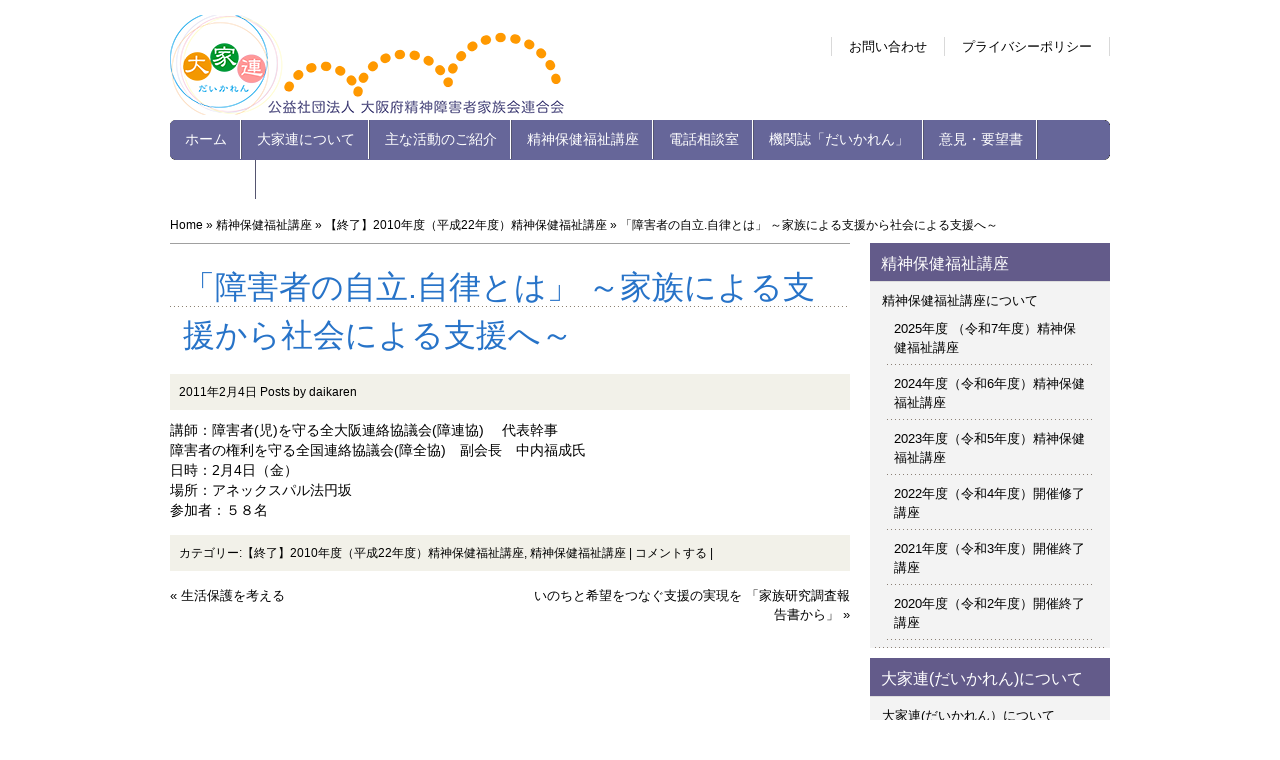

--- FILE ---
content_type: text/html; charset=UTF-8
request_url: https://daikaren.org/%E3%80%8C%E9%9A%9C%E5%AE%B3%E8%80%85%E3%81%AE%E8%87%AA%E7%AB%8B-%E8%87%AA%E5%BE%8B%E3%81%A8%E3%81%AF%E3%80%8D-%EF%BD%9E%E5%AE%B6%E6%97%8F%E3%81%AB%E3%82%88%E3%82%8B%E6%94%AF%E6%8F%B4%E3%81%8B%E3%82%89/
body_size: 9359
content:
<!DOCTYPE html>
<html lang="ja">
<head>
	<meta charset="UTF-8">
	<title>「障害者の自立.自律とは」 ～家族による支援から社会による支援へ～   | 公益社団法人大阪府精神障害者家族会連合会(だいかれん）</title>
	<link rel="profile" href="http://gmpg.org/xfn/11">
	<link rel="stylesheet" type="text/css" media="all" href="https://daikaren.org/wp-content/themes/satsuma-han/style.css">
	<link rel="pingback" href="https://daikaren.org/xmlrpc.php">

<meta name='robots' content='max-image-preview:large' />
<link rel="alternate" type="application/rss+xml" title="公益社団法人大阪府精神障害者家族会連合会(だいかれん） &raquo; フィード" href="https://daikaren.org/feed/" />
<link rel="alternate" type="application/rss+xml" title="公益社団法人大阪府精神障害者家族会連合会(だいかれん） &raquo; コメントフィード" href="https://daikaren.org/comments/feed/" />
<link rel="alternate" type="application/rss+xml" title="公益社団法人大阪府精神障害者家族会連合会(だいかれん） &raquo; 「障害者の自立.自律とは」 ～家族による支援から社会による支援へ～ のコメントのフィード" href="https://daikaren.org/%e3%80%8c%e9%9a%9c%e5%ae%b3%e8%80%85%e3%81%ae%e8%87%aa%e7%ab%8b-%e8%87%aa%e5%be%8b%e3%81%a8%e3%81%af%e3%80%8d-%ef%bd%9e%e5%ae%b6%e6%97%8f%e3%81%ab%e3%82%88%e3%82%8b%e6%94%af%e6%8f%b4%e3%81%8b%e3%82%89/feed/" />
<link rel="alternate" title="oEmbed (JSON)" type="application/json+oembed" href="https://daikaren.org/wp-json/oembed/1.0/embed?url=https%3A%2F%2Fdaikaren.org%2F%25e3%2580%258c%25e9%259a%259c%25e5%25ae%25b3%25e8%2580%2585%25e3%2581%25ae%25e8%2587%25aa%25e7%25ab%258b-%25e8%2587%25aa%25e5%25be%258b%25e3%2581%25a8%25e3%2581%25af%25e3%2580%258d-%25ef%25bd%259e%25e5%25ae%25b6%25e6%2597%258f%25e3%2581%25ab%25e3%2582%2588%25e3%2582%258b%25e6%2594%25af%25e6%258f%25b4%25e3%2581%258b%25e3%2582%2589%2F" />
<link rel="alternate" title="oEmbed (XML)" type="text/xml+oembed" href="https://daikaren.org/wp-json/oembed/1.0/embed?url=https%3A%2F%2Fdaikaren.org%2F%25e3%2580%258c%25e9%259a%259c%25e5%25ae%25b3%25e8%2580%2585%25e3%2581%25ae%25e8%2587%25aa%25e7%25ab%258b-%25e8%2587%25aa%25e5%25be%258b%25e3%2581%25a8%25e3%2581%25af%25e3%2580%258d-%25ef%25bd%259e%25e5%25ae%25b6%25e6%2597%258f%25e3%2581%25ab%25e3%2582%2588%25e3%2582%258b%25e6%2594%25af%25e6%258f%25b4%25e3%2581%258b%25e3%2582%2589%2F&#038;format=xml" />
<style id='wp-img-auto-sizes-contain-inline-css' type='text/css'>
img:is([sizes=auto i],[sizes^="auto," i]){contain-intrinsic-size:3000px 1500px}
/*# sourceURL=wp-img-auto-sizes-contain-inline-css */
</style>
<style id='wp-emoji-styles-inline-css' type='text/css'>

	img.wp-smiley, img.emoji {
		display: inline !important;
		border: none !important;
		box-shadow: none !important;
		height: 1em !important;
		width: 1em !important;
		margin: 0 0.07em !important;
		vertical-align: -0.1em !important;
		background: none !important;
		padding: 0 !important;
	}
/*# sourceURL=wp-emoji-styles-inline-css */
</style>
<style id='wp-block-library-inline-css' type='text/css'>
:root{--wp-block-synced-color:#7a00df;--wp-block-synced-color--rgb:122,0,223;--wp-bound-block-color:var(--wp-block-synced-color);--wp-editor-canvas-background:#ddd;--wp-admin-theme-color:#007cba;--wp-admin-theme-color--rgb:0,124,186;--wp-admin-theme-color-darker-10:#006ba1;--wp-admin-theme-color-darker-10--rgb:0,107,160.5;--wp-admin-theme-color-darker-20:#005a87;--wp-admin-theme-color-darker-20--rgb:0,90,135;--wp-admin-border-width-focus:2px}@media (min-resolution:192dpi){:root{--wp-admin-border-width-focus:1.5px}}.wp-element-button{cursor:pointer}:root .has-very-light-gray-background-color{background-color:#eee}:root .has-very-dark-gray-background-color{background-color:#313131}:root .has-very-light-gray-color{color:#eee}:root .has-very-dark-gray-color{color:#313131}:root .has-vivid-green-cyan-to-vivid-cyan-blue-gradient-background{background:linear-gradient(135deg,#00d084,#0693e3)}:root .has-purple-crush-gradient-background{background:linear-gradient(135deg,#34e2e4,#4721fb 50%,#ab1dfe)}:root .has-hazy-dawn-gradient-background{background:linear-gradient(135deg,#faaca8,#dad0ec)}:root .has-subdued-olive-gradient-background{background:linear-gradient(135deg,#fafae1,#67a671)}:root .has-atomic-cream-gradient-background{background:linear-gradient(135deg,#fdd79a,#004a59)}:root .has-nightshade-gradient-background{background:linear-gradient(135deg,#330968,#31cdcf)}:root .has-midnight-gradient-background{background:linear-gradient(135deg,#020381,#2874fc)}:root{--wp--preset--font-size--normal:16px;--wp--preset--font-size--huge:42px}.has-regular-font-size{font-size:1em}.has-larger-font-size{font-size:2.625em}.has-normal-font-size{font-size:var(--wp--preset--font-size--normal)}.has-huge-font-size{font-size:var(--wp--preset--font-size--huge)}.has-text-align-center{text-align:center}.has-text-align-left{text-align:left}.has-text-align-right{text-align:right}.has-fit-text{white-space:nowrap!important}#end-resizable-editor-section{display:none}.aligncenter{clear:both}.items-justified-left{justify-content:flex-start}.items-justified-center{justify-content:center}.items-justified-right{justify-content:flex-end}.items-justified-space-between{justify-content:space-between}.screen-reader-text{border:0;clip-path:inset(50%);height:1px;margin:-1px;overflow:hidden;padding:0;position:absolute;width:1px;word-wrap:normal!important}.screen-reader-text:focus{background-color:#ddd;clip-path:none;color:#444;display:block;font-size:1em;height:auto;left:5px;line-height:normal;padding:15px 23px 14px;text-decoration:none;top:5px;width:auto;z-index:100000}html :where(.has-border-color){border-style:solid}html :where([style*=border-top-color]){border-top-style:solid}html :where([style*=border-right-color]){border-right-style:solid}html :where([style*=border-bottom-color]){border-bottom-style:solid}html :where([style*=border-left-color]){border-left-style:solid}html :where([style*=border-width]){border-style:solid}html :where([style*=border-top-width]){border-top-style:solid}html :where([style*=border-right-width]){border-right-style:solid}html :where([style*=border-bottom-width]){border-bottom-style:solid}html :where([style*=border-left-width]){border-left-style:solid}html :where(img[class*=wp-image-]){height:auto;max-width:100%}:where(figure){margin:0 0 1em}html :where(.is-position-sticky){--wp-admin--admin-bar--position-offset:var(--wp-admin--admin-bar--height,0px)}@media screen and (max-width:600px){html :where(.is-position-sticky){--wp-admin--admin-bar--position-offset:0px}}

/*# sourceURL=wp-block-library-inline-css */
</style><style id='global-styles-inline-css' type='text/css'>
:root{--wp--preset--aspect-ratio--square: 1;--wp--preset--aspect-ratio--4-3: 4/3;--wp--preset--aspect-ratio--3-4: 3/4;--wp--preset--aspect-ratio--3-2: 3/2;--wp--preset--aspect-ratio--2-3: 2/3;--wp--preset--aspect-ratio--16-9: 16/9;--wp--preset--aspect-ratio--9-16: 9/16;--wp--preset--color--black: #000000;--wp--preset--color--cyan-bluish-gray: #abb8c3;--wp--preset--color--white: #ffffff;--wp--preset--color--pale-pink: #f78da7;--wp--preset--color--vivid-red: #cf2e2e;--wp--preset--color--luminous-vivid-orange: #ff6900;--wp--preset--color--luminous-vivid-amber: #fcb900;--wp--preset--color--light-green-cyan: #7bdcb5;--wp--preset--color--vivid-green-cyan: #00d084;--wp--preset--color--pale-cyan-blue: #8ed1fc;--wp--preset--color--vivid-cyan-blue: #0693e3;--wp--preset--color--vivid-purple: #9b51e0;--wp--preset--gradient--vivid-cyan-blue-to-vivid-purple: linear-gradient(135deg,rgb(6,147,227) 0%,rgb(155,81,224) 100%);--wp--preset--gradient--light-green-cyan-to-vivid-green-cyan: linear-gradient(135deg,rgb(122,220,180) 0%,rgb(0,208,130) 100%);--wp--preset--gradient--luminous-vivid-amber-to-luminous-vivid-orange: linear-gradient(135deg,rgb(252,185,0) 0%,rgb(255,105,0) 100%);--wp--preset--gradient--luminous-vivid-orange-to-vivid-red: linear-gradient(135deg,rgb(255,105,0) 0%,rgb(207,46,46) 100%);--wp--preset--gradient--very-light-gray-to-cyan-bluish-gray: linear-gradient(135deg,rgb(238,238,238) 0%,rgb(169,184,195) 100%);--wp--preset--gradient--cool-to-warm-spectrum: linear-gradient(135deg,rgb(74,234,220) 0%,rgb(151,120,209) 20%,rgb(207,42,186) 40%,rgb(238,44,130) 60%,rgb(251,105,98) 80%,rgb(254,248,76) 100%);--wp--preset--gradient--blush-light-purple: linear-gradient(135deg,rgb(255,206,236) 0%,rgb(152,150,240) 100%);--wp--preset--gradient--blush-bordeaux: linear-gradient(135deg,rgb(254,205,165) 0%,rgb(254,45,45) 50%,rgb(107,0,62) 100%);--wp--preset--gradient--luminous-dusk: linear-gradient(135deg,rgb(255,203,112) 0%,rgb(199,81,192) 50%,rgb(65,88,208) 100%);--wp--preset--gradient--pale-ocean: linear-gradient(135deg,rgb(255,245,203) 0%,rgb(182,227,212) 50%,rgb(51,167,181) 100%);--wp--preset--gradient--electric-grass: linear-gradient(135deg,rgb(202,248,128) 0%,rgb(113,206,126) 100%);--wp--preset--gradient--midnight: linear-gradient(135deg,rgb(2,3,129) 0%,rgb(40,116,252) 100%);--wp--preset--font-size--small: 13px;--wp--preset--font-size--medium: 20px;--wp--preset--font-size--large: 36px;--wp--preset--font-size--x-large: 42px;--wp--preset--spacing--20: 0.44rem;--wp--preset--spacing--30: 0.67rem;--wp--preset--spacing--40: 1rem;--wp--preset--spacing--50: 1.5rem;--wp--preset--spacing--60: 2.25rem;--wp--preset--spacing--70: 3.38rem;--wp--preset--spacing--80: 5.06rem;--wp--preset--shadow--natural: 6px 6px 9px rgba(0, 0, 0, 0.2);--wp--preset--shadow--deep: 12px 12px 50px rgba(0, 0, 0, 0.4);--wp--preset--shadow--sharp: 6px 6px 0px rgba(0, 0, 0, 0.2);--wp--preset--shadow--outlined: 6px 6px 0px -3px rgb(255, 255, 255), 6px 6px rgb(0, 0, 0);--wp--preset--shadow--crisp: 6px 6px 0px rgb(0, 0, 0);}:where(.is-layout-flex){gap: 0.5em;}:where(.is-layout-grid){gap: 0.5em;}body .is-layout-flex{display: flex;}.is-layout-flex{flex-wrap: wrap;align-items: center;}.is-layout-flex > :is(*, div){margin: 0;}body .is-layout-grid{display: grid;}.is-layout-grid > :is(*, div){margin: 0;}:where(.wp-block-columns.is-layout-flex){gap: 2em;}:where(.wp-block-columns.is-layout-grid){gap: 2em;}:where(.wp-block-post-template.is-layout-flex){gap: 1.25em;}:where(.wp-block-post-template.is-layout-grid){gap: 1.25em;}.has-black-color{color: var(--wp--preset--color--black) !important;}.has-cyan-bluish-gray-color{color: var(--wp--preset--color--cyan-bluish-gray) !important;}.has-white-color{color: var(--wp--preset--color--white) !important;}.has-pale-pink-color{color: var(--wp--preset--color--pale-pink) !important;}.has-vivid-red-color{color: var(--wp--preset--color--vivid-red) !important;}.has-luminous-vivid-orange-color{color: var(--wp--preset--color--luminous-vivid-orange) !important;}.has-luminous-vivid-amber-color{color: var(--wp--preset--color--luminous-vivid-amber) !important;}.has-light-green-cyan-color{color: var(--wp--preset--color--light-green-cyan) !important;}.has-vivid-green-cyan-color{color: var(--wp--preset--color--vivid-green-cyan) !important;}.has-pale-cyan-blue-color{color: var(--wp--preset--color--pale-cyan-blue) !important;}.has-vivid-cyan-blue-color{color: var(--wp--preset--color--vivid-cyan-blue) !important;}.has-vivid-purple-color{color: var(--wp--preset--color--vivid-purple) !important;}.has-black-background-color{background-color: var(--wp--preset--color--black) !important;}.has-cyan-bluish-gray-background-color{background-color: var(--wp--preset--color--cyan-bluish-gray) !important;}.has-white-background-color{background-color: var(--wp--preset--color--white) !important;}.has-pale-pink-background-color{background-color: var(--wp--preset--color--pale-pink) !important;}.has-vivid-red-background-color{background-color: var(--wp--preset--color--vivid-red) !important;}.has-luminous-vivid-orange-background-color{background-color: var(--wp--preset--color--luminous-vivid-orange) !important;}.has-luminous-vivid-amber-background-color{background-color: var(--wp--preset--color--luminous-vivid-amber) !important;}.has-light-green-cyan-background-color{background-color: var(--wp--preset--color--light-green-cyan) !important;}.has-vivid-green-cyan-background-color{background-color: var(--wp--preset--color--vivid-green-cyan) !important;}.has-pale-cyan-blue-background-color{background-color: var(--wp--preset--color--pale-cyan-blue) !important;}.has-vivid-cyan-blue-background-color{background-color: var(--wp--preset--color--vivid-cyan-blue) !important;}.has-vivid-purple-background-color{background-color: var(--wp--preset--color--vivid-purple) !important;}.has-black-border-color{border-color: var(--wp--preset--color--black) !important;}.has-cyan-bluish-gray-border-color{border-color: var(--wp--preset--color--cyan-bluish-gray) !important;}.has-white-border-color{border-color: var(--wp--preset--color--white) !important;}.has-pale-pink-border-color{border-color: var(--wp--preset--color--pale-pink) !important;}.has-vivid-red-border-color{border-color: var(--wp--preset--color--vivid-red) !important;}.has-luminous-vivid-orange-border-color{border-color: var(--wp--preset--color--luminous-vivid-orange) !important;}.has-luminous-vivid-amber-border-color{border-color: var(--wp--preset--color--luminous-vivid-amber) !important;}.has-light-green-cyan-border-color{border-color: var(--wp--preset--color--light-green-cyan) !important;}.has-vivid-green-cyan-border-color{border-color: var(--wp--preset--color--vivid-green-cyan) !important;}.has-pale-cyan-blue-border-color{border-color: var(--wp--preset--color--pale-cyan-blue) !important;}.has-vivid-cyan-blue-border-color{border-color: var(--wp--preset--color--vivid-cyan-blue) !important;}.has-vivid-purple-border-color{border-color: var(--wp--preset--color--vivid-purple) !important;}.has-vivid-cyan-blue-to-vivid-purple-gradient-background{background: var(--wp--preset--gradient--vivid-cyan-blue-to-vivid-purple) !important;}.has-light-green-cyan-to-vivid-green-cyan-gradient-background{background: var(--wp--preset--gradient--light-green-cyan-to-vivid-green-cyan) !important;}.has-luminous-vivid-amber-to-luminous-vivid-orange-gradient-background{background: var(--wp--preset--gradient--luminous-vivid-amber-to-luminous-vivid-orange) !important;}.has-luminous-vivid-orange-to-vivid-red-gradient-background{background: var(--wp--preset--gradient--luminous-vivid-orange-to-vivid-red) !important;}.has-very-light-gray-to-cyan-bluish-gray-gradient-background{background: var(--wp--preset--gradient--very-light-gray-to-cyan-bluish-gray) !important;}.has-cool-to-warm-spectrum-gradient-background{background: var(--wp--preset--gradient--cool-to-warm-spectrum) !important;}.has-blush-light-purple-gradient-background{background: var(--wp--preset--gradient--blush-light-purple) !important;}.has-blush-bordeaux-gradient-background{background: var(--wp--preset--gradient--blush-bordeaux) !important;}.has-luminous-dusk-gradient-background{background: var(--wp--preset--gradient--luminous-dusk) !important;}.has-pale-ocean-gradient-background{background: var(--wp--preset--gradient--pale-ocean) !important;}.has-electric-grass-gradient-background{background: var(--wp--preset--gradient--electric-grass) !important;}.has-midnight-gradient-background{background: var(--wp--preset--gradient--midnight) !important;}.has-small-font-size{font-size: var(--wp--preset--font-size--small) !important;}.has-medium-font-size{font-size: var(--wp--preset--font-size--medium) !important;}.has-large-font-size{font-size: var(--wp--preset--font-size--large) !important;}.has-x-large-font-size{font-size: var(--wp--preset--font-size--x-large) !important;}
/*# sourceURL=global-styles-inline-css */
</style>

<style id='classic-theme-styles-inline-css' type='text/css'>
/*! This file is auto-generated */
.wp-block-button__link{color:#fff;background-color:#32373c;border-radius:9999px;box-shadow:none;text-decoration:none;padding:calc(.667em + 2px) calc(1.333em + 2px);font-size:1.125em}.wp-block-file__button{background:#32373c;color:#fff;text-decoration:none}
/*# sourceURL=/wp-includes/css/classic-themes.min.css */
</style>
<link rel='stylesheet' id='contact-form-7-css' href='https://daikaren.org/wp-content/plugins/contact-form-7/includes/css/styles.css?ver=6.1.4' type='text/css' media='all' />
<link rel="https://api.w.org/" href="https://daikaren.org/wp-json/" /><link rel="alternate" title="JSON" type="application/json" href="https://daikaren.org/wp-json/wp/v2/posts/1209" /><link rel="EditURI" type="application/rsd+xml" title="RSD" href="https://daikaren.org/xmlrpc.php?rsd" />
<meta name="generator" content="WordPress 6.9" />
<link rel="canonical" href="https://daikaren.org/%e3%80%8c%e9%9a%9c%e5%ae%b3%e8%80%85%e3%81%ae%e8%87%aa%e7%ab%8b-%e8%87%aa%e5%be%8b%e3%81%a8%e3%81%af%e3%80%8d-%ef%bd%9e%e5%ae%b6%e6%97%8f%e3%81%ab%e3%82%88%e3%82%8b%e6%94%af%e6%8f%b4%e3%81%8b%e3%82%89/" />
<link rel='shortlink' href='https://daikaren.org/?p=1209' />
<meta name="cdp-version" content="1.5.0" /></head>
<body class="wp-singular post-template-default single single-post postid-1209 single-format-standard wp-theme-megumi wp-child-theme-satsuma-han">
<div id="wrapper">
	<header id="site-header">
		<h1 id="site-title"><a href="https://daikaren.org/" title="公益社団法人大阪府精神障害者家族会連合会(だいかれん）" rel="home">公益社団法人大阪府精神障害者家族会連合会(だいかれん）</a></h1>
<nav id="main-menu-box" class="main-menu-box"><ul id="main-menu" class="main-menu"><li id="menu-item-1100" class="menu-item menu-item-type-custom menu-item-object-custom menu-item-home menu-item-1100"><a href="https://daikaren.org/">ホーム</a></li>
<li id="menu-item-1119" class="menu-item menu-item-type-post_type menu-item-object-page menu-item-has-children menu-item-1119"><a href="https://daikaren.org/about/">大家連について</a>
<ul class="sub-menu">
	<li id="menu-item-1121" class="menu-item menu-item-type-post_type menu-item-object-page menu-item-1121"><a href="https://daikaren.org/about/history/">大家連（だいかれん）の歩み</a></li>
	<li id="menu-item-1122" class="menu-item menu-item-type-post_type menu-item-object-page menu-item-1122"><a href="https://daikaren.org/about/access/">アクセス</a></li>
</ul>
</li>
<li id="menu-item-1164" class="menu-item menu-item-type-post_type menu-item-object-page menu-item-1164"><a href="https://daikaren.org/products/">主な活動のご紹介</a></li>
<li id="menu-item-1161" class="menu-item menu-item-type-post_type menu-item-object-page menu-item-1161"><a href="https://daikaren.org/seminar/">精神保健福祉講座</a></li>
<li id="menu-item-1149" class="menu-item menu-item-type-post_type menu-item-object-page menu-item-1149"><a href="https://daikaren.org/products/phone/">電話相談室</a></li>
<li id="menu-item-1452" class="menu-item menu-item-type-post_type menu-item-object-page menu-item-1452"><a href="https://daikaren.org/about/press/">機関誌「だいかれん」</a></li>
<li id="menu-item-1162" class="menu-item menu-item-type-post_type menu-item-object-page menu-item-1162"><a href="https://daikaren.org/demanding/">意見・要望書</a></li>
<li id="menu-item-3044" class="menu-item menu-item-type-post_type menu-item-object-page menu-item-3044"><a href="https://daikaren.org/%e3%83%aa%e3%83%b3%e3%82%af%e9%9b%86/">リンク集</a></li>
</ul></nav>		<div class="head_navi"><ul id="head_navi" class="clfx"><li id="menu-item-1128" class="menu-item menu-item-type-post_type menu-item-object-page menu-item-1128"><a href="https://daikaren.org/contact/">お問い合わせ</a></li>
<li id="menu-item-1127" class="menu-item menu-item-type-post_type menu-item-object-page menu-item-1127"><a href="https://daikaren.org/privacy/">プライバシーポリシー</a></li>
</ul></div>	</header><!-- #header -->


<div id="breadcrumbs">
    <ul class="clfx">
        <li><a href="https://daikaren.org/" title="公益社団法人大阪府精神障害者家族会連合会(だいかれん）" rel="home">Home</a></li>
        <li> &raquo; <a href="https://daikaren.org/category/%e7%b2%be%e7%a5%9e%e4%bf%9d%e5%81%a5%e7%a6%8f%e7%a5%89%e8%ac%9b%e5%ba%a7/">精神保健福祉講座</a> &raquo; <a href="https://daikaren.org/category/%e7%b2%be%e7%a5%9e%e4%bf%9d%e5%81%a5%e7%a6%8f%e7%a5%89%e8%ac%9b%e5%ba%a7/%e5%b9%b3%e6%88%9022%e5%b9%b4%e5%ba%a6%e7%b2%be%e7%a5%9e%e4%bf%9d%e5%81%a5%e7%a6%8f%e7%a5%89%e8%ac%9b%e5%ba%a7/">【終了】2010年度（平成22年度）精神保健福祉講座</a> &raquo; 「障害者の自立.自律とは」 ～家族による支援から社会による支援へ～</li>    </ul>
</div>

<div class="contents clfx">

<div id="main" class="clfx">		<div id="container">
			<div id="content" role="main">
							<article id="post-1209" class="post-1209 post type-post status-publish format-standard hentry category-62 category-61">
	<header class="entry-header">
		<h1 class="entry-title">「障害者の自立.自律とは」 ～家族による支援から社会による支援へ～</h1>
									<div class="entry-meta">
					<time datetime="2011-02-04T01:44:52+09:00">2011年2月4日</time>
<span class="author">Posts by <a href="https://daikaren.org/author/daikaren/" title="Posts by  daikaren">daikaren</a></span>				</div><!-- .entry-meta -->
						</header><!-- .entry-header -->
	<div class="entry-content">
		<p>講師：障害者(児)を守る全大阪連絡協議会(障連協)  　代表幹事<br />
障害者の権利を守る全国連絡協議会(障全協)　副会長　中内福成氏<br />
日時：2月4日（金）<br />
場所：アネックスパル法円坂<br />
参加者：５８名</p>
			</div><!-- .entry-content -->
			<footer class="entry-meta">
			<span class="category">カテゴリー:<a href="https://daikaren.org/category/%e7%b2%be%e7%a5%9e%e4%bf%9d%e5%81%a5%e7%a6%8f%e7%a5%89%e8%ac%9b%e5%ba%a7/%e5%b9%b3%e6%88%9022%e5%b9%b4%e5%ba%a6%e7%b2%be%e7%a5%9e%e4%bf%9d%e5%81%a5%e7%a6%8f%e7%a5%89%e8%ac%9b%e5%ba%a7/" rel="category tag">【終了】2010年度（平成22年度）精神保健福祉講座</a>, <a href="https://daikaren.org/category/%e7%b2%be%e7%a5%9e%e4%bf%9d%e5%81%a5%e7%a6%8f%e7%a5%89%e8%ac%9b%e5%ba%a7/" rel="category tag">精神保健福祉講座</a></span><span class="sep"> | </span><span class="comments-link"><a href="https://daikaren.org/%e3%80%8c%e9%9a%9c%e5%ae%b3%e8%80%85%e3%81%ae%e8%87%aa%e7%ab%8b-%e8%87%aa%e5%be%8b%e3%81%a8%e3%81%af%e3%80%8d-%ef%bd%9e%e5%ae%b6%e6%97%8f%e3%81%ab%e3%82%88%e3%82%8b%e6%94%af%e6%8f%b4%e3%81%8b%e3%82%89/#respond" title="Comment on 「障害者の自立.自律とは」 ～家族による支援から社会による支援へ～">コメントする</a></span><span class="sep"> | </span>					</footer><!-- #entry-meta -->
	</article><!-- #post-1209 -->
		<nav id="nav-below">
	<p class="nav-previous">&laquo; <a href="https://daikaren.org/%e7%94%9f%e6%b4%bb%e4%bf%9d%e8%ad%b7%e3%82%92%e8%80%83%e3%81%88%e3%82%8b/" rel="prev">生活保護を考える</a></p>
	<p class="nav-next"><a href="https://daikaren.org/%e3%81%84%e3%81%ae%e3%81%a1%e3%81%a8%e5%b8%8c%e6%9c%9b%e3%82%92%e3%81%a4%e3%81%aa%e3%81%90%e6%94%af%e6%8f%b4%e3%81%ae%e5%ae%9f%e7%8f%be%e3%82%92-%e3%80%8c%e5%ae%b6%e6%97%8f%e7%a0%94%e7%a9%b6%e8%aa%bf/" rel="next">いのちと希望をつなぐ支援の実現を 「家族研究調査報告書から」</a> &raquo;</p>
	</nav><!-- #nav-below -->
						</div><!-- #content -->
		</div><!-- #container -->
<div id="first-side" class="widget_area" role="complementary">
<aside id="nav_menu-8" class="widget-container widget_nav_menu"><h1 class="widget-title">精神保健福祉講座</h1><div class="menu-sidemenu6-container"><ul id="menu-sidemenu6" class="menu"><li id="menu-item-1393" class="menu-item menu-item-type-post_type menu-item-object-page menu-item-has-children menu-item-1393"><a href="https://daikaren.org/seminar/">精神保健福祉講座について</a>
<ul class="sub-menu">
	<li id="menu-item-4315" class="menu-item menu-item-type-post_type menu-item-object-post menu-item-4315"><a href="https://daikaren.org/hokenkouza-2/">2025年度 （令和7年度）精神保健福祉講座</a></li>
	<li id="menu-item-4143" class="menu-item menu-item-type-post_type menu-item-object-page menu-item-4143"><a href="https://daikaren.org/seminar/2024%e5%b9%b4%e5%ba%a6%ef%bc%88%e4%bb%a4%e5%92%8c6%e5%b9%b4%e5%ba%a6%ef%bc%89%e7%b2%be%e7%a5%9e%e4%bf%9d%e5%81%a5%e7%a6%8f%e7%a5%89%e8%ac%9b%e5%ba%a7/">2024年度（令和6年度）精神保健福祉講座</a></li>
	<li id="menu-item-4067" class="menu-item menu-item-type-post_type menu-item-object-page menu-item-4067"><a href="https://daikaren.org/seminar/2023%e5%b9%b4%e5%ba%a6%ef%bc%88%e4%bb%a4%e5%92%8c5%e5%b9%b4%e5%ba%a6%ef%bc%89%e7%b2%be%e7%a5%9e%e4%bf%9d%e5%81%a5%e7%a6%8f%e7%a5%89%e8%ac%9b%e5%ba%a7/">2023年度（令和5年度）精神保健福祉講座</a></li>
	<li id="menu-item-3950" class="menu-item menu-item-type-post_type menu-item-object-page menu-item-3950"><a href="https://daikaren.org/seminar/2022seminer_01/">2022年度（令和4年度）開催修了講座</a></li>
	<li id="menu-item-3623" class="menu-item menu-item-type-post_type menu-item-object-page menu-item-3623"><a href="https://daikaren.org/seminar/2021-2/">2021年度（令和3年度）開催終了講座</a></li>
	<li id="menu-item-3503" class="menu-item menu-item-type-post_type menu-item-object-page menu-item-3503"><a href="https://daikaren.org/seminar/2020%e5%b9%b4%e5%ba%a6%ef%bc%88%e4%bb%a4%e5%92%8c2%e5%b9%b4%e5%ba%a6%ef%bc%89%e7%b2%be%e7%a5%9e%e4%bf%9d%e5%81%a5%e7%a6%8f%e7%a5%89%e8%ac%9b%e5%ba%a7%e4%ba%88%e5%ae%9a%e4%b8%80%e8%a6%a7/">2020年度（令和2年度）開催終了講座</a></li>
</ul>
</li>
</ul></div></aside><aside id="nav_menu-5" class="widget-container widget_nav_menu"><h1 class="widget-title">大家連(だいかれん)について</h1><div class="menu-sidemenu3-container"><ul id="menu-sidemenu3" class="menu"><li id="menu-item-1280" class="menu-item menu-item-type-post_type menu-item-object-page menu-item-has-children menu-item-1280"><a href="https://daikaren.org/about/">大家連(だいかれん）について</a>
<ul class="sub-menu">
	<li id="menu-item-1282" class="menu-item menu-item-type-post_type menu-item-object-page menu-item-1282"><a href="https://daikaren.org/about/history/">大家連（だいかれん）の歩み</a></li>
	<li id="menu-item-1283" class="menu-item menu-item-type-post_type menu-item-object-page menu-item-1283"><a href="https://daikaren.org/about/access/">アクセス</a></li>
	<li id="menu-item-1307" class="menu-item menu-item-type-post_type menu-item-object-page menu-item-1307"><a href="https://daikaren.org/about/welcome/">入会のご案内</a></li>
	<li id="menu-item-2175" class="menu-item menu-item-type-post_type menu-item-object-page menu-item-2175"><a href="https://daikaren.org/about/kifu/">ご寄附のお願い</a></li>
	<li id="menu-item-1316" class="menu-item menu-item-type-post_type menu-item-object-page menu-item-1316"><a href="https://daikaren.org/about/press/">機関誌「だいかれん」</a></li>
	<li id="menu-item-1523" class="menu-item menu-item-type-post_type menu-item-object-page menu-item-1523"><a href="https://daikaren.org/rule/">定款</a></li>
</ul>
</li>
</ul></div></aside><aside id="nav_menu-4" class="widget-container widget_nav_menu"><h1 class="widget-title">地域の家族会</h1><div class="menu-sidemenu2-container"><ul id="menu-sidemenu2" class="menu"><li id="menu-item-1270" class="menu-item menu-item-type-post_type menu-item-object-page menu-item-1270"><a href="https://daikaren.org/area/">大阪の地域家族会</a></li>
</ul></div></aside><aside id="nav_menu-6" class="widget-container widget_nav_menu"><h1 class="widget-title">大阪府下の支援機関</h1><div class="menu-sidemenu4-container"><ul id="menu-sidemenu4" class="menu"><li id="menu-item-1297" class="menu-item menu-item-type-post_type menu-item-object-page menu-item-1297"><a href="https://daikaren.org/health-center/">大阪府下の支援機関</a></li>
</ul></div></aside><aside id="nav_menu-7" class="widget-container widget_nav_menu"><h1 class="widget-title">意見要望活動</h1><div class="menu-sidemenu5-container"><ul id="menu-sidemenu5" class="menu"><li id="menu-item-1384" class="menu-item menu-item-type-post_type menu-item-object-page menu-item-has-children menu-item-1384"><a href="https://daikaren.org/demanding/">意見・要望書</a>
<ul class="sub-menu">
	<li id="menu-item-4055" class="menu-item menu-item-type-post_type menu-item-object-page menu-item-4055"><a href="https://daikaren.org/demanding/2023_kaitou/">大阪市への要望の回答書（2023年度）</a></li>
	<li id="menu-item-3900" class="menu-item menu-item-type-post_type menu-item-object-page menu-item-3900"><a href="https://daikaren.org/demanding/osakashi_kaitou_2021/">大阪市への要望の回答書（2021年度）</a></li>
	<li id="menu-item-3890" class="menu-item menu-item-type-post_type menu-item-object-page menu-item-3890"><a href="https://daikaren.org/demanding/%e5%a4%a7%e9%98%aa%e5%ba%9c%e3%81%b8%e3%81%ae%e8%a6%81%e6%9c%9b%e9%a0%85%e7%9b%ae%e3%81%a8%e5%9b%9e%e7%ad%94%e6%9b%b8%ef%bc%882021%e5%b9%b4%e5%ba%a6%ef%bc%89/">大阪府への要望項目と回答書（2021年度）</a></li>
	<li id="menu-item-3868" class="menu-item menu-item-type-post_type menu-item-object-page menu-item-3868"><a href="https://daikaren.org/demanding/%e5%a4%a7%e9%98%aa%e5%ba%9c%e3%81%b8%e3%81%ae%e8%a6%81%e6%9c%9b%e9%a0%85%e7%9b%ae%ef%bc%882021%e5%b9%b4%e5%ba%a6%ef%bc%89/">大阪府への要望項目（2021年度）</a></li>
	<li id="menu-item-3800" class="menu-item menu-item-type-post_type menu-item-object-page menu-item-3800"><a href="https://daikaren.org/demanding/%e5%a4%a7%e9%98%aa%e5%ba%9c%e3%81%b8%e3%81%ae%e8%a6%81%e6%9c%9b%e9%a0%85%e7%9b%ae%ef%bc%882020%e5%b9%b4%e5%ba%a6%ef%bc%89_2/">大阪府への要望項目と回答書（2020年度）</a></li>
	<li id="menu-item-3671" class="menu-item menu-item-type-post_type menu-item-object-page menu-item-3671"><a href="https://daikaren.org/demanding/wakuchin_sesshu/">早期ワクチン接種の緊急要望</a></li>
	<li id="menu-item-3594" class="menu-item menu-item-type-post_type menu-item-object-page menu-item-3594"><a href="https://daikaren.org/demanding/%e5%a4%a7%e9%98%aa%e5%ba%9c%e3%81%b8%e3%81%ae%e8%a6%81%e6%9c%9b%e9%a0%85%e7%9b%ae%ef%bc%882020%e5%b9%b4%e5%ba%a6%ef%bc%89/">大阪府への要望項目（2020年度）</a></li>
	<li id="menu-item-3603" class="menu-item menu-item-type-post_type menu-item-object-page menu-item-3603"><a href="https://daikaren.org/demanding/%e5%a4%a7%e9%98%aa%e5%b8%82%e3%81%b8%e3%81%ae%e8%a6%81%e6%9c%9b%e9%a0%85%e7%9b%ae%ef%bc%882020%e5%b9%b4%e5%ba%a6%ef%bc%89/">大阪市への要望項目（2020年度）</a></li>
	<li id="menu-item-3508" class="menu-item menu-item-type-post_type menu-item-object-page menu-item-3508"><a href="https://daikaren.org/demanding/%e6%96%b0%e5%9e%8b%e3%82%b3%e3%83%ad%e3%83%8a%e7%b7%8a%e6%80%a5%e8%a6%81%e6%9c%9b/">新型コロナ緊急要望</a></li>
	<li id="menu-item-3479" class="menu-item menu-item-type-post_type menu-item-object-page menu-item-3479"><a href="https://daikaren.org/demanding/2019_osakafu_youbou/">大阪府への要望項目（2019年度）</a></li>
	<li id="menu-item-3436" class="menu-item menu-item-type-post_type menu-item-object-page menu-item-3436"><a href="https://daikaren.org/demanding/202001%e5%a4%a7%e9%98%aa%e5%b8%82%e5%9b%9e%e7%ad%94%e6%9b%b8/">大阪市回答書（2019年度）</a></li>
	<li id="menu-item-3429" class="menu-item menu-item-type-post_type menu-item-object-page menu-item-3429"><a href="https://daikaren.org/demanding/demanding_osaka_city_2019/">大阪市への要望項目（2019年度）</a></li>
	<li id="menu-item-3215" class="menu-item menu-item-type-custom menu-item-object-custom menu-item-3215"><a href="https://daikaren.org/wp-content/uploads/2019/01/大阪市回答書.pdf">大阪市回答書 (2018年度)</a></li>
	<li id="menu-item-3183" class="menu-item menu-item-type-post_type menu-item-object-page menu-item-3183"><a href="https://daikaren.org/demanding/%e5%a4%a7%e9%98%aa%e5%b8%82%e3%81%b8%e3%81%ae%e8%a6%81%e6%9c%9b%e9%a0%85%e7%9b%ae%ef%bc%882018%e5%b9%b4%e5%ba%a6%ef%bc%89/">大阪市への要望項目（2018年度）</a></li>
	<li id="menu-item-3184" class="menu-item menu-item-type-post_type menu-item-object-page menu-item-3184"><a href="https://daikaren.org/demanding/%e5%a4%a7%e9%98%aa%e5%ba%9c%e3%81%b8%e3%81%ae%e8%a6%81%e6%9c%9b%e9%a0%85%e7%9b%ae%ef%bc%882018%e5%b9%b4%e5%ba%a6%ef%bc%89/">大阪府への要望項目（2018年度）</a></li>
	<li id="menu-item-3051" class="menu-item menu-item-type-post_type menu-item-object-page menu-item-3051"><a href="https://daikaren.org/demanding/%e5%a4%a7%e9%98%aa%e5%ba%9c%e3%81%b8%e3%81%ae%e8%a6%81%e6%9c%9b%e9%a0%85%e7%9b%ae%ef%bc%882017%e5%b9%b4%e5%ba%a6%ef%bc%89-2/">大阪府への要望項目（2017年度）</a></li>
	<li id="menu-item-3043" class="menu-item menu-item-type-post_type menu-item-object-page menu-item-3043"><a href="https://daikaren.org/demanding/demanding_osaka_city_2017/">大阪市への要望項目（2017年度）</a></li>
	<li id="menu-item-2593" class="menu-item menu-item-type-post_type menu-item-object-page menu-item-2593"><a href="https://daikaren.org/demanding/%e5%a4%a7%e9%98%aa%e5%ba%9c%e3%81%b8%e3%81%ae%e8%a6%81%e6%9c%9b%e9%a0%85%e7%9b%ae%ef%bc%882016%e5%b9%b4%e5%ba%a6%ef%bc%89/">大阪府への要望項目（2016年度）</a></li>
	<li id="menu-item-2337" class="menu-item menu-item-type-post_type menu-item-object-page menu-item-2337"><a href="https://daikaren.org/demanding/%e5%a4%a7%e9%98%aa%e5%ba%9c%e3%81%b8%e3%81%ae%e8%a6%81%e6%9c%9b%e9%a0%85%e7%9b%ae%ef%bc%882015%e5%b9%b4%e5%ba%a6%ef%bc%89/">大阪府への要望項目（2015年度）</a></li>
	<li id="menu-item-2169" class="menu-item menu-item-type-post_type menu-item-object-page menu-item-2169"><a href="https://daikaren.org/demanding/%e5%a4%a7%e9%98%aa%e5%ba%9c%e3%81%b8%e3%81%ae%e8%a6%81%e6%9c%9b%e9%a0%85%e7%9b%ae%ef%bc%882014%e5%b9%b4%e5%ba%a6%ef%bc%89/">大阪府への要望項目（2014年度）</a></li>
	<li id="menu-item-2171" class="menu-item menu-item-type-post_type menu-item-object-page menu-item-2171"><a href="https://daikaren.org/demanding/demanding_osaka_city_2012/">大阪市への要望項目（2012年度）</a></li>
	<li id="menu-item-2170" class="menu-item menu-item-type-post_type menu-item-object-page menu-item-2170"><a href="https://daikaren.org/demanding/demanding_pref_2012/">大阪府への要望項目（2012年度）</a></li>
</ul>
</li>
</ul></div></aside><aside id="nav_menu-9" class="widget-container widget_nav_menu"><h1 class="widget-title">お役立ちリンク集</h1><div class="menu-sidemenu7-container"><ul id="menu-sidemenu7" class="menu"><li id="menu-item-1574" class="menu-item menu-item-type-post_type menu-item-object-page menu-item-1574"><a href="https://daikaren.org/%e3%83%aa%e3%83%b3%e3%82%af%e9%9b%86/">リンク集</a></li>
</ul></div></aside></div><!-- #side-primary .widget-area -->		</div><!-- #main -->

</div>

		<footer id="site-footer" role="contentinfo">
			<nav id="footer-menu-box" class="footer-menu-box"><ul id="footer-menu" class="footer-menu"><li id="menu-item-1104" class="menu-item menu-item-type-custom menu-item-object-custom menu-item-home menu-item-1104"><a href="https://daikaren.org/">ホーム</a></li>
<li id="menu-item-1241" class="menu-item menu-item-type-post_type menu-item-object-page menu-item-1241"><a href="https://daikaren.org/seminar/">精神保健福祉講座について</a></li>
<li id="menu-item-1242" class="menu-item menu-item-type-post_type menu-item-object-page menu-item-1242"><a href="https://daikaren.org/demanding/">意見・要望書</a></li>
<li id="menu-item-1243" class="menu-item menu-item-type-post_type menu-item-object-page menu-item-1243"><a href="https://daikaren.org/products/phone/">大家連　電話相談室</a></li>
<li id="menu-item-1118" class="menu-item menu-item-type-post_type menu-item-object-page menu-item-1118"><a href="https://daikaren.org/contact/">お問い合わせ</a></li>
<li id="menu-item-1113" class="menu-item menu-item-type-post_type menu-item-object-page menu-item-1113"><a href="https://daikaren.org/privacy/">プライバシーポリシー</a></li>
</ul></nav>
			<p id="copyright"><small>Copyright &copy; 2011 - 2026 <a href="https://daikaren.org/" title="公益社団法人大阪府精神障害者家族会連合会(だいかれん）" rel="home">公益社団法人大阪府精神障害者家族会連合会(だいかれん）</a></small></p>
			<div id="site-generator">
<p id="generator"><a href="http://ja.wordpress.org/" title="Semantic Personal Publishing Platform" rel="generator">Proudly powered by WordPress.</a></p>
<p id="themes-generator"><a href="http://www.10press.net/" title="Semantic Personal Publishing Themes" class="megumi" >Theme by MEGUMI.</a></p>
</div><!-- #site-generator -->
	</footer><!-- #footer -->
</div><!-- #wrapper -->
<script type="speculationrules">
{"prefetch":[{"source":"document","where":{"and":[{"href_matches":"/*"},{"not":{"href_matches":["/wp-*.php","/wp-admin/*","/wp-content/uploads/*","/wp-content/*","/wp-content/plugins/*","/wp-content/themes/satsuma-han/*","/wp-content/themes/megumi/*","/*\\?(.+)"]}},{"not":{"selector_matches":"a[rel~=\"nofollow\"]"}},{"not":{"selector_matches":".no-prefetch, .no-prefetch a"}}]},"eagerness":"conservative"}]}
</script>
<script type="text/javascript" src="https://daikaren.org/wp-includes/js/dist/hooks.min.js?ver=dd5603f07f9220ed27f1" id="wp-hooks-js"></script>
<script type="text/javascript" src="https://daikaren.org/wp-includes/js/dist/i18n.min.js?ver=c26c3dc7bed366793375" id="wp-i18n-js"></script>
<script type="text/javascript" id="wp-i18n-js-after">
/* <![CDATA[ */
wp.i18n.setLocaleData( { 'text direction\u0004ltr': [ 'ltr' ] } );
//# sourceURL=wp-i18n-js-after
/* ]]> */
</script>
<script type="text/javascript" src="https://daikaren.org/wp-content/plugins/contact-form-7/includes/swv/js/index.js?ver=6.1.4" id="swv-js"></script>
<script type="text/javascript" id="contact-form-7-js-translations">
/* <![CDATA[ */
( function( domain, translations ) {
	var localeData = translations.locale_data[ domain ] || translations.locale_data.messages;
	localeData[""].domain = domain;
	wp.i18n.setLocaleData( localeData, domain );
} )( "contact-form-7", {"translation-revision-date":"2025-11-30 08:12:23+0000","generator":"GlotPress\/4.0.3","domain":"messages","locale_data":{"messages":{"":{"domain":"messages","plural-forms":"nplurals=1; plural=0;","lang":"ja_JP"},"This contact form is placed in the wrong place.":["\u3053\u306e\u30b3\u30f3\u30bf\u30af\u30c8\u30d5\u30a9\u30fc\u30e0\u306f\u9593\u9055\u3063\u305f\u4f4d\u7f6e\u306b\u7f6e\u304b\u308c\u3066\u3044\u307e\u3059\u3002"],"Error:":["\u30a8\u30e9\u30fc:"]}},"comment":{"reference":"includes\/js\/index.js"}} );
//# sourceURL=contact-form-7-js-translations
/* ]]> */
</script>
<script type="text/javascript" id="contact-form-7-js-before">
/* <![CDATA[ */
var wpcf7 = {
    "api": {
        "root": "https:\/\/daikaren.org\/wp-json\/",
        "namespace": "contact-form-7\/v1"
    }
};
//# sourceURL=contact-form-7-js-before
/* ]]> */
</script>
<script type="text/javascript" src="https://daikaren.org/wp-content/plugins/contact-form-7/includes/js/index.js?ver=6.1.4" id="contact-form-7-js"></script>
<script id="wp-emoji-settings" type="application/json">
{"baseUrl":"https://s.w.org/images/core/emoji/17.0.2/72x72/","ext":".png","svgUrl":"https://s.w.org/images/core/emoji/17.0.2/svg/","svgExt":".svg","source":{"concatemoji":"https://daikaren.org/wp-includes/js/wp-emoji-release.min.js?ver=6.9"}}
</script>
<script type="module">
/* <![CDATA[ */
/*! This file is auto-generated */
const a=JSON.parse(document.getElementById("wp-emoji-settings").textContent),o=(window._wpemojiSettings=a,"wpEmojiSettingsSupports"),s=["flag","emoji"];function i(e){try{var t={supportTests:e,timestamp:(new Date).valueOf()};sessionStorage.setItem(o,JSON.stringify(t))}catch(e){}}function c(e,t,n){e.clearRect(0,0,e.canvas.width,e.canvas.height),e.fillText(t,0,0);t=new Uint32Array(e.getImageData(0,0,e.canvas.width,e.canvas.height).data);e.clearRect(0,0,e.canvas.width,e.canvas.height),e.fillText(n,0,0);const a=new Uint32Array(e.getImageData(0,0,e.canvas.width,e.canvas.height).data);return t.every((e,t)=>e===a[t])}function p(e,t){e.clearRect(0,0,e.canvas.width,e.canvas.height),e.fillText(t,0,0);var n=e.getImageData(16,16,1,1);for(let e=0;e<n.data.length;e++)if(0!==n.data[e])return!1;return!0}function u(e,t,n,a){switch(t){case"flag":return n(e,"\ud83c\udff3\ufe0f\u200d\u26a7\ufe0f","\ud83c\udff3\ufe0f\u200b\u26a7\ufe0f")?!1:!n(e,"\ud83c\udde8\ud83c\uddf6","\ud83c\udde8\u200b\ud83c\uddf6")&&!n(e,"\ud83c\udff4\udb40\udc67\udb40\udc62\udb40\udc65\udb40\udc6e\udb40\udc67\udb40\udc7f","\ud83c\udff4\u200b\udb40\udc67\u200b\udb40\udc62\u200b\udb40\udc65\u200b\udb40\udc6e\u200b\udb40\udc67\u200b\udb40\udc7f");case"emoji":return!a(e,"\ud83e\u1fac8")}return!1}function f(e,t,n,a){let r;const o=(r="undefined"!=typeof WorkerGlobalScope&&self instanceof WorkerGlobalScope?new OffscreenCanvas(300,150):document.createElement("canvas")).getContext("2d",{willReadFrequently:!0}),s=(o.textBaseline="top",o.font="600 32px Arial",{});return e.forEach(e=>{s[e]=t(o,e,n,a)}),s}function r(e){var t=document.createElement("script");t.src=e,t.defer=!0,document.head.appendChild(t)}a.supports={everything:!0,everythingExceptFlag:!0},new Promise(t=>{let n=function(){try{var e=JSON.parse(sessionStorage.getItem(o));if("object"==typeof e&&"number"==typeof e.timestamp&&(new Date).valueOf()<e.timestamp+604800&&"object"==typeof e.supportTests)return e.supportTests}catch(e){}return null}();if(!n){if("undefined"!=typeof Worker&&"undefined"!=typeof OffscreenCanvas&&"undefined"!=typeof URL&&URL.createObjectURL&&"undefined"!=typeof Blob)try{var e="postMessage("+f.toString()+"("+[JSON.stringify(s),u.toString(),c.toString(),p.toString()].join(",")+"));",a=new Blob([e],{type:"text/javascript"});const r=new Worker(URL.createObjectURL(a),{name:"wpTestEmojiSupports"});return void(r.onmessage=e=>{i(n=e.data),r.terminate(),t(n)})}catch(e){}i(n=f(s,u,c,p))}t(n)}).then(e=>{for(const n in e)a.supports[n]=e[n],a.supports.everything=a.supports.everything&&a.supports[n],"flag"!==n&&(a.supports.everythingExceptFlag=a.supports.everythingExceptFlag&&a.supports[n]);var t;a.supports.everythingExceptFlag=a.supports.everythingExceptFlag&&!a.supports.flag,a.supports.everything||((t=a.source||{}).concatemoji?r(t.concatemoji):t.wpemoji&&t.twemoji&&(r(t.twemoji),r(t.wpemoji)))});
//# sourceURL=https://daikaren.org/wp-includes/js/wp-emoji-loader.min.js
/* ]]> */
</script>
</body>
</html>

--- FILE ---
content_type: text/css
request_url: https://daikaren.org/wp-content/themes/satsuma-han/style.css
body_size: 5991
content:
@charset "utf-8";
/*
Theme Name: Satsuma Han / 薩摩藩
Theme URI: http://www.megumithemes.com/
Description: 
Author: the Megumi team
Template: megumi
Version: 1.0
*/

/* ************************************************ 
 * Style Reset : スタイルリセット
 * ************************************************ */
html,body,div,span,applet,object,iframe,h1,h2,h3,h4,h5,h6,p,blockquote,pre,a,abbr,acronym,address,big,cite,code,del,dfn,em,font,img,ins,kbd,q,s,samp,small,strike,strong,sub,sup,tt,var,b,u,i,center,dl,dt,dd,ol,ul,li,fieldset,form,label,legend,table,caption,tbody,tfoot,thead,tr,th,td,article,aside,canvas,details,figcaption,figure,footer,header,hgroup,menu,nav,section,summary,time,mark,audio,video{border:0;margin:0;padding:0;vertical-align:baseline;}h1,h2,h3,h4,h5,h6{clear:both;font-weight:normal;}ol,ul{list-style:none;}blockquote{quotes:none;}blockquote:before,blockquote:after{content:'';content:none;}del{text-decoration:line-through;}table{border-collapse:collapse;border-spacing:0;}img{border:none;}body{font-size:81.1%;line-height:1.231;font-family:'メイリオ',Meiryo,'ＭＳ Ｐゴシック','ヒラギノ角ゴ Pro W3','Hiragino Kaku Gothic Pro',sans-serif;*font-size:small;*font:x-small;}table{font-size:inherit;font:100%;}pre,code,kbd,samp,tt{font-family:monospace;*font-size:108%;}

/* *** html5 リセット *** */
article,aside,dialog,figure,footer,header,hgroup,nav,section{display:block;}

/* ************************************************ 
 * Basic setting : 基本設定
 * ************************************************ */
body{
	background:#fff;
	text-align:center;
}

.clfx{
	clear: both;
	zoom:1;/*for IE 5.5-7*/
	min-height: 1px;
}

.clfx:after{/*[aftervf*/
	content:".";
	display: block;
	clear:both;
	height: 1px;
	margin-top: -1px;
	visibility:hidden;
}

/*/ Table Settings /*/
table
	{
	width:100%;
	margin:0px 0px 15px 0px;
	border-collapse:collapse;
	}
table tr th
	{
	width:auto;
	vertical-align:top;
	padding:5px 5px 5px 5px;
	}
table tr td
	{
	width:auto;
	vertical-align:top;
	padding:5px 5px 5px 5px;
	}
a{
	color:#000;
	text-decoration:none;
}
a:hover{
	text-decoration:underline;
}

/*---------- Post Images Position ----------*/
img.aligncenter
	{
	margin:0px auto 0px auto;
	display:block;
	}

img.alignright
	{
	padding:4px;
	margin:0px 0px 20px 7px;
	display:inline;
	}

img.alignleft
	{
	padding:4px;
	margin:0px 7px 20px 0px;
	display:inline;
	}

.alignright
	{
	float:right;
	}

.alignleft
	{
	float:left
	}
hr
	{
	width:1px;
	height:1px;
	color:#FFFFFF;
	border:none;
	clear:both;
	}

*+html hr
	{
	border:none;
	padding:0px;
	}
/* ************************************************ 
 * Each area setting : 各ブロックエリア設定
 * wrapper
 * contents
 * main
 * container
 * first-side
 * second-side
 * site-footer
 * ************************************************ */

#wrapper{
	width:940px;
	padding:15px 10px 0px;
	background:#fff;
	line-height:1.5;
	text-align:left;
	margin:0px auto 0px auto;
}
#container
	{
	width:680px;
	float:left;
	display:inline;
	}
#first-side
	{
	width:240px;
	float:right;
	display:inline;
	}

.contents{
	margin-top:9px;
}

* html .contents{
	margin-top:19px;
}

*:first-child+html .contents{
	margin-top:20px;
	clear:both;
}

#site-footer
	{
	margin:20px 0px 0px 0px;
	padding:16px 10px 14px 10px;
	text-align:left;
	border-top:2px solid #000;
	}

/* ************************************************ 
 *  Header area : ヘッダーエリア
 * ************************************************ */
#site-header{
	position:relative;
}
#site-title{
	background:url(images/logo.png) left top no-repeat;
	overflow:hidden;
	display:block;
	font-size:12px;
	margin-bottom:5px;
}
#site-title a{
	display:block;
	text-indent:-1000px;
	height:100px;
}
/* *** Description *** */
#site-description {
	font-size:92%;
	color:#999;
	line-height:1.8;
	padding:0px 0px 0px 3px;
	position:absolute;
	top:46px;
	left:275px;
}
/* ************************************************ 
 *  Head navi : ヘッドナビ
 * ************************************************ */
 
#head_navi{
	position:absolute;
	top:22px;
	right:0px;
}
* html #head_navi{
	left:620px;
}
#head_navi li{
 	float:left;
	border-right:1px solid #d9d9d9;
	padding:0 17px;
	margin:0;
 }

#head_navi li:first-child{
	border-left:1px solid #d9d9d9;

}
#head_navi a{
 	color:#000;
 	text-decoration:none;
}

/* ************************************************ 
 *  Search : 検索
 * ************************************************ */
#site-header #searchform
	{
	width:212px;
	height:26px;
	background:url(images/bg_head_search.jpg) left top no-repeat;
	margin:0px 1px 0px 0px;
	padding:4px 0px 0px 36px;
	display:block;
	position:absolute;
	right:0;
	top:6px;
	}

#site-header form#searchform p
	{
	padding:9px 0px 0px 0px;
	}
#site-header form#searchform input.search_text
	{
	width:156px;
	height:18px;
	display:inline;
	padding:0px;
	margin:1px 5px 0 0;
	float:left;
	background:none;
	border:none;
	}
#site-header form#searchform input.search_button
	{
	float:right;
	display:inline;
	width:48px;
	}

/* ************************************************ 
 *  Main navigation : メインナビゲーション
 * ************************************************ */
#main-menu-box
	{
	width:100%;
	margin:0px 0 20px 0;
	display:block;
	background:url(images/bg_mainnavi.gif) left top no-repeat;
	clear: both;
	zoom:1;/*for IE 5.5-7*/
	min-height: 1px;
	}

#main-menu-box:after{/*[aftervf*/
	content:".";
	display: block;
	clear:both;
	height: 1px;
	margin-top: -1px;
	visibility:hidden;
}
* html #main-menu-box{
	margin:0px 0 15px 0;
}
#main-menu-box li
	{
	width:auto;
	float:left;
	display:block;
	}
#main-menu-box li:first-child{
	border-left:1px solid #fff;

}
#main-menu-box li:hover
	{
	position:relative;
	}
#main-menu-box li a
	{
	width:auto;
	text-decoration:none;
	background:url(images/bg_mainnavi_border.gif) right top no-repeat;
	padding:12px 15px 8px 15px;
	float:left;
	font-size:14px;
	height:20px;
	color:#fff;
	}
#main-menu-box li a:hover
	{
	background:#0160a8;
	color:#fff;
	}

/*/ Pulldown Settings /*/
#main-menu {
	margin: 0 auto;
	position: relative;
	line-height:1;
	text-align: left;
}
#main-menu li {
	list-style: none;
	float: left;
	position: relative;
}

#main-menu ul {
	display: none;
	position: absolute;
	top: 41px;
	left: 0;
}
* html #main-menu ul {
	line-height: 0;
}
#main-menu ul li {
	float: none;
	text-align:left;
}
#main-menu ul li a{
	border-right:none;
}
#main-menu-box ul li:first-child{
	border-left:none;

}
#main-menu ul {
	width: 200px;
}
#main-menu ul ul {
	top: 0;
	left: 201px;
}
#main-menu ul a { 
	display: block;
	width: 188px;
	background:#000;
	padding: 4px 6px;
	color: #fff;
	border-bottom: 1px solid #f7f7f7;
	zoom: 1;
	line-height: 1;
}
#main-menu ul a.hover {
	background: #f7f7f7;
	color:#000;
}

/* ************************************************ 
 *  main-img : ヘッド画像
* ************************************************ */
#wrapper #main-img{
	margin:0px 0 14px;
}
* html #wrapper #main-img{
	margin:0px 0 20px;
}

/* ************************************************ 
 *  Top main content : トップメインコンテンツ
* ************************************************ */

.news{
	margin-bottom:20px;
}
#container .news ul{
	margin:0 -20px 0 0;
}
.news ul li{
	padding:10px 0px 11px 43px;
	background:url(images/bg_news_list.gif) no-repeat left top;
	margin:0 0px 0 0;
	overflow:hidden;
	min-height:17px;
}
.news li a{
	color:#000;
	text-decoration:none;
}
.news li a:hover{
	text-decoration:underline;
}
.news .day{
	margin-right:15px;
}

#container .more-link{
	text-align:right;
	display:block;
}

.catnews{
	margin-bottom:20px;
}
#container .catnews ul{
	margin:20px 0px 0 0;
}
.catnews ul li{
	padding:0px 0px 50px;
	float:left;
	width:155px;
	display:block;
	margin:0 20px 0 0;
	max-height:300px;
	overflow:hidden;
}
.catnews ul li:last-child{
	margin:0 0px 0 0;

}
* html #content .catnews ul li{
	max-height:300px;
}
.catnews li a{
	color:#000;
	text-decoration:none;
	font-weight:bold;
}
.catnews li a:hover{
	text-decoration:underline;
}
.catnews .thumbnail img{
	border:3px solid #e4e5e5;
	max-width:149px;
	height:auto;
}
#container .catnews h2{
	margin-bottom:15px;
	line-height:1.0;
}
#container .catnews h2 a{
	color:#000;
	font-size:14px;
	font-weight:bold;
	text-decoration:none;
}
#container .catnews h2 a:hover{
	text-decoration:underline;
}
#container .more-link{
	text-align:right;
	display:block;
}
#container .catnews p{
	color:#666666;
}
#container .thumbnail{
	margin-bottom:12px;
}

/* ************************************************ 
 * Single Page : シングルページ
 * ************************************************ */
.single .alignright {
    margin: 0 0 0 12px;
}

.single .alignleft {
    margin: 0 12px 0 0;
}

.two-column-entire {
    margin-bottom: 30px;
}


.single .two-column-each {
    width: 330px;
    margin:0 0px 0 0;
    float:left;
    display:block;
    overflow:hidden;
}
.single .two-column-each2 {
    width: 330px;
    margin:0 0px 0 0;
    float:right;
    display:block;
    overflow:hidden;
}
.two-column-each img {
    margin: 0;
}
/* ************************************************ 
 * Main contents setting : メインコンテンツ設定
 * ************************************************ */ 
/*---------- title ----------*/
#content h1
	{
	background:url(images/bg_h1.gif) top left repeat-x;
	color:#2773c8;
	padding:20px 13px 15px;
	font-size:32px;
	min-height:29px;
	/*font-weight:bold;*/
	font-family: "HG丸ｺﾞｼｯｸM-PRO","Hiragino Maru Gothic Pro",verdana ,arial ,sans-serif;
	}
#content h1.archive_title
	{
	font-size:138.5%;
	font-weight:bold;
	color:#4A4A4A;
	border-top:1px solid #EDEDED;
	border-bottom:1px solid #EDEDED;
	margin:0px 0px 15px 0px;
	padding:10px 3px 10px 3px
	}
#content h2.page_title ,
#content h2.post_title
	{
	font-size:129%;
	font-weight:bold;
	color:#333333;
	margin:0px 0px 15px 0px;
	padding:12px 12px 14px 12px;
	background:url(images/bg_page_h1.gif) repeat-x;
	
	}
#content h2.post_title a
	{
	color:#333333;
	}

#content h3.title
	{
	font-size:129%;
	font-weight:bold;
	line-height:1.9;
	color:#333333;
	margin:0px 0px 7px 0px;
	border-top:1px dotted #8A8A8A;
	padding:0px 0px 0px 10px;
	}
#content h4
	{
	font-size:123.1%;
	font-weight:bold;
	margin:0px 0px 1px 0px;
	border-bottom:1px solid #CCCCCC;
	}

/*---------- post ----------*/
#content .post
	{
	font-size:107%;
	margin:0px 0px 15px 0px;
	}
#content .entry-content h1
	{
	font-size:129%;
	font-weight:bold;
	color:#333333;
	margin:0px 0px 20px 0px;
	padding:12px 12px 14px 12px;
	background:url(images/bg_page_h1.gif) repeat-x;
	}
.page .entry-content h2,
.single .entry-content h2
	{
	font-size:110%;
	font-weight:bold;
	line-height:1.9;
	color:#333333;
	margin:0px 0px 17px 0px;
	border-left:6px solid #2773c8;
	padding:3px 0px 3px 10px;
	background:#f5f5f5;
	clear:both;
	}
#content .entry-content h3
	{
	font-size:100%;
	font-weight:bold;
	margin:0px 0px 15px 0px;
	padding:7px 11px 5px 13px;
	background:#e8f2de;
	clear:both;
	}
#content .entry-content h4
	{
	font-size:100%;
	font-weight:bold;
	margin:0px 0px 15px 0px;
	padding:7px 11px 5px 13px;
	background:#ffe7f0;
	clear:both;
	border:none;
	}
#content .entry-content h5
	{
	font-size:100%;
	font-weight:bold;
	margin:0px 0px 15px 0px;
	padding:9px 11px 9px 27px;
	clear:both;
	border-top:1px solid #aaaaaa;
	}
#content .entry-content h6
	{
	font-size:107%;
	font-weight:bold;
	margin:0px 0px 15px 0px;
	clear:both;
	padding:18px 0 0 0;
	}
#content .entry-content ul
	{
	margin:inherit;
	padding:inherit;
	}
#content .entry-content ol ,
#content .entry-content ul
	{
	margin:0px 0px 20px 0px;
	padding:inherit;
	}
#content .entry-content ul li
	{
	margin:0px 0px 0px 28px;
	list-style:disc;
	}
#content .entry-content ol li
	{
	margin:0px 0px 0px 35px;
	list-style:decimal;
	}
#content .entry-content table
	{
	width:100%;
	margin:0px 0px 10px 0px;
	border:1px solid #A7BDD8;
	clear:both;
	}
#content .entry-content table th
	{
	width:auto;
	border:1px solid #A7BDD8;
	padding:5px 5px 5px 5px;
	background:#F5F8FF;
	}
#content .entry-content table td
	{
	width:auto;
	border:1px solid #A7BDD8;
	padding:5px 5px 5px 5px;
	}

/*---------- entry ----------*/
#content .entry-content,
#content .entry-summary
	{
	margin:10px 0px 15px 0px;
	}
	
#content .entry-content .thumbnail,
#content .entry-summary .thumbnail
	{
	margin:0px 11px 0px 0px;
	display:block;
	float:left;
	}
#content .entry-content p,
#content .entry-summary p
	{
	margin:10px 0px 15px 0px;
	}

/*---------- meta ----------*/
#content .entry-meta
	{
	padding:9px 9px 9px 9px;
	background:#f2f1e9;
	position:relative;
	font-size:12px;
	}

/*---------- data ----------*/
#content .entry-meta p.edit-link
	{
	text-align:right;
	}
#content .entry-meta .category
	{
	margin:0px 0px 0px 0px;
	}
#content .entry-meta .comments-link ,
#content .entry-meta .category ,
#content .entry-meta .tags
	{
	line-height:1.5; 
	}
#content .entry-meta .category
	{
	padding:0px 0px 0px 0px;
	}
#content .entry-meta .comments-link img ,
#content .entry-meta .category img ,
#content .entry-meta .tags img 
	{
	vertical-align:middle;
	margin:0px 10px 0px 0px;
	}

/*---------- navigation ----------*/
#content #nav-below
	{
	width:100%;
	min-height:25px;
	margin:15px 0px 10px 0px;
	padding:0px 0px 0px 0px;
	position:relative;
	}
#content #nav-below p.nav-previous
	{
	width:48%;
	position:absolute;
	top:0px;
	left:0px;
	}
#content #nav-below p.nav-next
	{
	width:48%;
	text-align:right;
	position:absolute;
	top:0px;
	right:0px;
	}
/*---------- nav-above ----------*/
#nav-above
	{
	width:60%;
	min-height:25px;
	margin:15px auto 10px auto;
	padding:0px 0px 0px 0px;
	}

#nav-above .page-numbers{
	padding:2px 7px;
	border:1px solid #ccc;
}
#nav-above .page-numbers:hover{
	background:#1663A9;
	color:#fff;
}
.current{
	background:#1663A9;
	color:#fff;
}
.next{

}

/*/ Related Box /*/
#content ul.st-related-posts
	{
	margin:15px 0px 20px 0px;
	}
#content ul.st-related-posts li
	{
	margin:0px 0px 0px 0px;
	list-style:none;
	}
#content ul.st-related-posts li a
	{
	padding:0px 0px 0px 15px;
	background:url(images/icon/icon_01.gif) no-repeat left center;
	}
#content ul.st-related-posts li a.comment
	{
	padding:0px 0px 0px 0px;
	background:none;
	}

/*---------- comment ----------*/
#content #comments .commentlist
	{
	padding:10px 10px 20px 10px;
	}
#content #comments .commentlist li
	{
	min-height:80px;
	padding:10px 15px 10px 80px;
	position:relative;
	}
#content #comments .commentlist li img.avatar
	{
	position:absolute;
	top:10px;
	left:10px;
	}
#content #comments .commentlist li.alt
	{
	background:#F0F0F0;
	}
#content #comments .commentlist li cite
	{
	color:#03205B;
	}
#content #comments .commentlist li ul.children
	{
	margin:10px 0px 0px 0px;
	border-right:none;
	}
#content #comments .commentlist li ul.children li
	{
	border-right:none;
	}
#content #comments .commentlist li img.avatar
	{
	margin:0px 10px 0px 0px;
	float:left;
	}
#content #comments .commentlist li cite
	{
	color:#1293A9;
	}
#content #commentform p
	{
	margin:0px 0px 15px 0px;
	}
#content #commentform p label em
	{
	font-style:normal;
	color:#FF0000;
	}
#content #commentform p label input
	{
	width:225px;
	vertical-align:middle;
	margin:0px 10px 0px 0px;
	border:1px solid #E5E5E5;
	padding:3px 0px 3px 25px;
	}
#content #commentform p label input#author
	{
	background:url(images/icon/comment_author.gif) no-repeat 5px center #FFFFFF;
	}
#content #commentform p label input#email
	{
	background:url(images/icon/comment_email.gif) no-repeat 5px center #FFFFFF;
	}
#content #commentform p label input#url
	{
	background:url(images/icon/comment_url.gif) no-repeat 5px center #FFFFFF;
	}
#content #commentform p textarea
	{
	width:100%;
	margin:10px 0px 0px 0px;
	border:1px solid #E5E5E5;
	}
#content #commentform p button
	{
	color:#000000;
	border:1px solid #ACACAC;
	background:#DCDCDC;
	}
#content #commentform button:hover
	{
	color:#000000;
	border:1px solid #EBE9ED;
	background:#ACACAC;
	}

/*---------- searchform ----------*/
#content #searchform
	{
	text-align:center;
	padding:10px 0px 10px 0px;
	width:191px;
	}
#content #searchform input.text
	{
	width:136px;
	height:13px;
	vertical-align:middle;
	margin:0px -6px 0px 0px;
	border:1px solid #878787; 
	padding:4px 4px 4px 4px;
	}
#content #searchform input.button
	{
	vertical-align:middle;
	}

/*/ site map /*/
#content div.post div.entry-content ul.site_map_list li
	{
	margin:0px 0px 0px 0px;
	padding:0px 0px 0px 0px;
	list-style:none;
	}
#content div.post div.entry-content ul.site_map_list li ul li
	{
	margin:0px 0px 0px 15px;
	}
#content div.post div.entry-content ul.site_map_list li a
	{
	padding:0px 0px 0px 15px;
	background:url(images/icon/icon_01.gif) no-repeat left center;
	list-style:none;
	}

/* ************************************************ 
 * Breadcrumbs : パンクズ
 * ************************************************ */
 #breadcrumbs ul{
     margin:-5px auto 0;
    padding:0;
 }
    /*-- Breadcrumbs list --*/
    #breadcrumbs {
        font-size:12px;
        padding:0px 0px 0px 0px;
        clear:both;
    }
        #breadcrumbs li {
            display:inline;
        }
/* ************************************************ 
 *  Top Widget : トップウィジェット
* ************************************************ */
#first-front-page{
	margin:0px 0px 20px 0px;
	position:relative;
	clear: both;
	zoom:1;/*for IE 5.5-7*/
	min-height: 1px;
}

#second-front-page{
	margin:0px -20px 20px 0px;
	position:relative;
	clear: both;
	zoom:1;/*for IE 5.5-7*/
	min-height: 1px;
}
#third-front-page,
#fourth-front-page{
	margin:0px 0px 20px 0px;
	position:relative;
	clear: both;
	zoom:1;/*for IE 5.5-7*/
	min-height: 1px;
	padding:15px 10px 10px;
	border:1px solid #ccc;
}

#first-front-page:after,
#second-front-page:after,
#third-front-page:after,
#fourth-front-page:after{/*[aftervf*/
	content:".";
	display: block;
	clear:both;
	height: 1px;
	margin-top: -1px;
	visibility:hidden;
}

#first-front-page h1,
#third-front-page h1,
#fourth-front-page h1{
}
#content #second-front-page h1{
	margin:0 20px 15px 0;
}

#content #first-front-page .widget-container{
	margin-bottom:20px;
}
#content #second-front-page .widget-container{
	margin:20px 0px 0 0;
}
#third-front-page .widget-container,
#fourth-front-page .widget-container{
	float:left;
	width:320px;
	margin:0 15px 0 0;
	display:inline;
	border-bottom:none;
	overflow:hidden;
}

#third-front-page .widget-container:last-child,
#fourth-front-page .widget-container:last-child{
	margin:0px;
}
#content #first-front-page .widget-container h1{
	margin:0 0px 0 0;
}
#third-front-page .widget-container h1,
#fourth-front-page .widget-container h1{
	margin:0;
}

#content #first-front-page .widget-container ul li{
	padding:10px 0px 11px 43px;
	background:url(images/bg_news_list.gif) no-repeat left top;
	margin:0 0px 0 0;
	overflow:hidden;
	min-height:17px;
	border:none;
}
#content #first-front-page .widget-container li a{
	color:#000;
	text-decoration:none;
}
#content #first-front-page .widget-container li a:hover{
	text-decoration:underline;
}
#content #first-front-page .widget-container time{
	min-width:100px;
	display:inline;
}
#content #first-front-page .widget-container .title{
	margin-left:15px;
}

#second-front-page .widget-container .archive-more{
	margin:0 20px 0 0;
}
#first-front-page .widget-container ul,
#second-front-page .widget-container ul,
#third-front-page .widget-container ul,
#fourth-front-page .widget-container ul{

}
#first-front-page .widget-container li,
#second-front-page .widget-container li,
#third-front-page .widget-container li,
#fourth-front-page .widget-container li{
	border-bottom:1px dotted #bcbcbc;
	padding:10px 0px 11px 43px;
	background:url(images/bg_arrow.gif) no-repeat 10px 8px;
}
#first-front-page .widget-container li:last-child,
#second-front-page .widget-container li:last-child,
#third-front-page .widget-container li:last-child,
#fourth-front-page .widget-container li:last-child{
	border:none;
}
#first-front-page .widget-container li a,
#second-front-page .widget-container li a,
#third-front-page .widget-container li a,
#fourth-front-page .widget-container li a{
}

#first-front-page .megumi_banner,
#second-front-page .megumi_banner,
#third-front-page .megumi_banner,
#fourth-front-page .megumi_banner{
	background:none;
	text-align:center;
	border:none;
}
#first-front-page .entry-content,
#second-front-page .entry-content{
	margin:15px 15px 15px;
	clear: both;
	zoom:1;/*for IE 5.5-7*/
	min-height: 1px;
}

#third-front-page .entry-content,
#fourth-front-page .entry-content{
	margin:15px 0px 15px;
	clear: both;
	zoom:1;/*for IE 5.5-7*/
	min-height: 1px;
}

#first-front-page .entry-content:after,
#second-front-page .entry-content:after,
#third-front-page .entry-content:after,
#fourth-front-page .entry-content:after{/*[aftervf*/
	content:".";
	display: block;
	clear:both;
	height: 1px;
	margin-top: -1px;
	visibility:hidden;
}
#content #first-front-page .thumb,
#content #second-front-page .thumb,
#content #third-front-page .thumb,
#content #fourth-front-page .thumb{
	float:none;
	margin:0 auto;
	text-align:center;
	display:block;
}

.archive-more{
	text-align:right;
	margin:10px 0;
	clear:both;
}
.archive-more a{

}
.widget_tag_cloud a{
	padding:10px 0px 11px 43px;
	background:url(images/bg_arrow.gif) no-repeat 10px 8px;
	margin:0 20px 0 0;
}
#content #first-front-page #wp-calendar,
#content #second-front-page #wp-calendar,
#content #third-front-page #wp-calendar,
#content #fourth-front-page #wp-calendar{
	margin:10px 20px;
}
#first-front-page .post .entry-title,
#second-front-page .post .entry-title,
#third-front-page .post .entry-title,
#fourth-front-page .post .entry-title{
	padding:0px 0px 0px 43px;
	background:url(images/bg_arrow.gif) no-repeat 10px 2px;
	margin-bottom:0;

}
#content #first-front-page .entry-title a,
#content #second-front-page .entry-title a,
#content #third-front-page .entry-title a,
#content #fourth-front-page .entry-title a{
	color:#000;
	font-size:14px;
}
#content #first-front-page .entry-meta,
#content #second-front-page .entry-meta,
#content #third-front-page .entry-meta,
#content #fourth-front-page .entry-meta,
.rss-date{
	text-align:right;
	background:none;
	margin:0 10px;
	padding:0;
	display:block;
}

#content .megumi_include_page .post{
	border:none;
}
#third-front-page .megumi_include_page .post .entry-title,
#fourth-front-page .megumi_include_page .post .entry-title{
	background:url(images/bg_h1.gif) top left repeat-x;
	padding:20px 13px 15px;
	font-size:16px;
	min-height:29px;
}


#content #third-front-page .megumi_include_page li,
#content #fourth-front-page .megumi_include_page li{
}

#content #third-front-page .title,
#content #fourth-front-page .title{
	display:block;
	font-weight:bold;
}

#content #first-front-page .title,
#second-front-page .title,
#content #first-front-page time,
#second-front-page time,
#third-front-page time,
#fourth-front-page time{
	margin-right:15px;
}

#content #first-front-page .cid,
#second-front-page .cid,
#third-front-page .cid,
#fourth-front-page .cid{
	background:#F7931E;
	color:#fff;
	padding:0 5px;
	text-align:center;
	display:inline-block;
	margin-right:18px;
	font-size:10px;
	min-width:70px;
}
#content #first-front-page .widget-container .cid a,
#content #second-front-page .cid a,
#content #third-front-page .cid a,
#content #fourth-front-page .cid a{
	color:#fff;
}

#content #first-front-page .post{
	padding:0px 0px 50px;
	float:left;
	width:155px;
	display:block;
	margin:0 20px 0 0;
	max-height:280px;
	overflow:hidden;
}

#content #second-front-page .post{
	padding:0px 0px 50px;
	float:left;
	width:155px;
	display:block;
	margin:5px 20px 0 0;
	max-height:280px;
	overflow:hidden;
}

#content #first-front-page .post:last-child,
#content #second-front-page .post:last-child{
	margin:0;
}
#third-front-page .post,
#fourth-front-page .post{
	padding:0 0 10px;
	border-bottom:1px dotted #ccc;
	clear: both;
	zoom:1;/*for IE 5.5-7*/
	min-height: 1px;
	}

#third-front-page .post:after,
#fourth-front-page .post:after{/*[aftervf*/
	content:".";
	display: block;
	clear:both;
	height: 1px;
	margin-top: -1px;
	visibility:hidden;
}

#content #first-front-page .post h1,
#content #second-front-page .post h1{
	margin:0 0px 0px 0;
	padding:0;
	background:none;
}

#content #first-front-page .post h1 a,
#content #second-front-page .post h1 a{
	color:#000;
	font-size:14px;
	font-weight:bold;
}

#content #first-front-page .post p,
#content #second-front-page .post p{
	color:#666666;
}

#content #first-front-page .post .more-link,
#content #second-front-page .post .more-link{
	text-align:right;
	display:block;
}

#content #second-front-page .post .thumb img{
	border:2px solid #e4e5e5;
	max-width:151px;
	height:auto;
	margin-bottom:10px;
}

#content #third-front-page .thumb img,
#content #fourth-front-page .thumb img{
	margin-bottom:7px;
	max-width:320px;
	height:auto;
}
/* ************************************************ 
 *  Sidebar area : サイドバー
* ************************************************ */

#first-side .widget-container
	{
	margin:0px 0px 10px 0px;
	background:#f3f3f3;
	}
#first-side h1,
#main #first-side .megumi_include_page h1{
	background:#635B8A;
	color:#fff;
	font-size:16px;
	padding:9px 11px 5px;
	border-bottom:1px solid #dddddd;
}
#first-side .widget-container ul{
	margin:0 5px;
}
#first-side .widget-container li{
	background:url(images/bg_sidebar_sen.gif) left bottom repeat-x;
	padding:9px 7px 8px;
}
#first-side .widget-container li ul.children{
	margin:9px -7px -8px;
}
#first-side .widget-container li a{
	display:block;
	text-decoration:none;
	color:#000;
}
#first-side .widget-container li a:hover{
	text-decoration:underline;
}
#first-side .megumi_banner{
	background:none;
	text-align:center;
}
#first-side .entry h2{
	font-size:14px;
	font-weight:bold;
}
#first-side .entry-title{
	clear:none;
}
#first-side .post{
	padding:10px 5px;
	background:url(images/bg_sidebar_sen.gif) left bottom repeat-x;
	clear: both;
	zoom:1;/*for IE 5.5-7*/
	min-height: 1px;
	}

#first-side .post:after{/*[aftervf*/
	content:".";
	display: block;
	clear:both;
	height: 1px;
	margin-top: -1px;
	visibility:hidden;
}
#first-side .megumi_include_page .post{
	padding:0px;
}
#first-side .megumi_include_page .entry-content{
	margin:10px;
}
#first-side .post h1{
	margin:0;
	padding:0px 0 0;
	border:none;
	background:none;
}

#first-side .post h1 a{
	color:#000;
	font-weight:bold;
	padding:0;
	font-size:12px;
	text-decoration:none;
}
#first-side .post h1 a:hover{
	text-decoration:underline;
}
#first-side .post .entry-meta{
	text-align:right;
}

#first-side .post .thumb{
	float:left;
	width:66px;
	margin-right:10px;
}

#first-side .post .thumb img{
	max-width:66px;
	max-height:43px;
	height:auto;
	margin:0;
	border:2px solid #e4e5e5;
}
#content #first-side .megumi_include_page .entry-content .thumb img{
	max-width:216px;
	max-height:96px;
	height:auto;
	margin:0;
	border:2px solid #e4e5e5;
}
.read_more{
	text-align:right;
	display:block;
	margin:5px;
}
/* ************************************************ 
 *  Footer navi : フッターナビ
* ************************************************ */

#footer-menu-box,
#foot_navi2{
	margin:0 auto;
	clear: both;
	zoom:1;/*for IE 5.5-7*/
	min-height: 1px;
}

#footer-menu-box:after,
#foot_navi2:after{/*[aftervf*/
	content:".";
	display: block;
	clear:both;
	height: 1px;
	margin-top: -1px;
	visibility:hidden;
}
#footer-menu-box ul,
#foot_navi2 ul{
	margin:0 auto;
	display:block;
}

#footer-menu-box li,
#foot_navi2 li{
	padding:0 18px;
	background:url(images/bg_arrow.gif) left top no-repeat;
	float:left;
}
#footer-menu-box li a,
#foot_navi2 li a{
	display:block;
	width:auto;
	color:#000;
	text-decoration:none;
}
#footer-menu-box li a:hover,
#foot_navi2 li a:hover{
	text-decoration:underline;
}
#footer-menu-box li:first-child,
#foot_navi2 li:first-child{
	border:none;

}

/* ************************************************ 
 * Copyright : コピーライト
 * ************************************************ */
#copyright{
	margin:25px 0 0 0;
	text-align:right;
}
#site-generator{
	margin:0px 0 0 0;
	text-align:right;
}
/* ************************************************ 
 * Footer area setting : フッター設定
 * ************************************************ */
#footer-widget-area
	{
	font-size:85%;
	margin:15px 0px 15px 0px;
	border:1px solid #CACACA;
	padding:10px 0px 10px 0px;
	background:#ededed;
	clear: both;
	zoom:1;/*for IE 5.5-7*/
	min-height: 1px;
}

#footer-widget-area:after{/*[aftervf*/
	content:".";
	display: block;
	clear:both;
	height: 1px;
	margin-top: -1px;
	visibility:hidden;
}

#footer-widget-area ul#social_bookmark li
	{
	display:inline;
	}
#footer-widget-area ul#social_bookmark li a
	{
	padding:0px 5px 0px 5px;
	}
#footer-widget-area ul#social_bookmark li img
	{
	vertical-align:middle;
	}
#footer-widget-area h1.widget-title
	{
	font-weight:bold;
	color:#333333;
	margin:0px 0px 10px 0px;
	}
#footer-widget-area #first ,
#footer-widget-area #second ,
#footer-widget-area #third ,
#footer-widget-area #fourth
	{
	width:210px;
	float:left;
	margin:0px 10px 0px 10px;
	}
#footer-widget-area #fourth
	{
	float:right;
	}
#footer-widget-area ul
	{
	line-height:1.7;
	}
#footer-widget-area ul li ul
	{
	margin:0px 0px 0px 10px;
	}
#footer address
	{
	text-align:center;
	}

/* ************************************************ 
 * WordPress Love! Megumi Love!
 * Theme developer : Eternal-tears
 * Theme developer URL : http://lovelog.eternal-tears.com/
 * Thank you : http://www.odysseygate.com/
 * Copyright : http://www.10press.net/
 * ************************************************ */